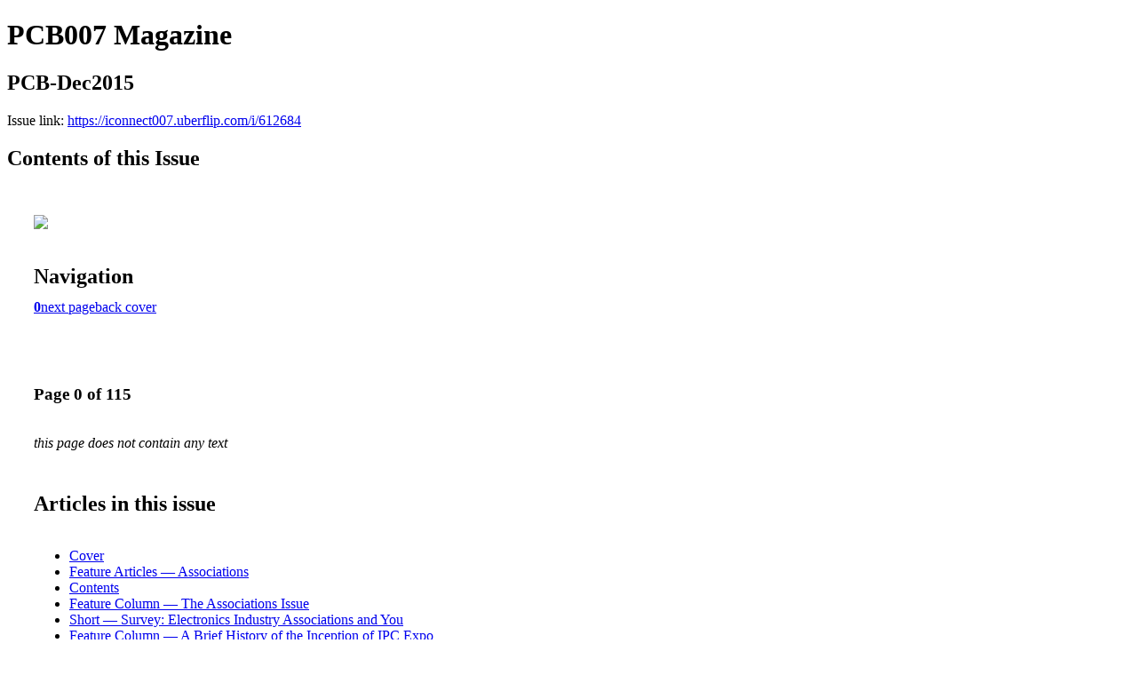

--- FILE ---
content_type: text/html; charset=UTF-8
request_url: https://iconnect007.uberflip.com/i/612684-pcb-dec2015
body_size: 9170
content:
<!DOCTYPE html PUBLIC "-//W3C//DTD XHTML 1.0 Transitional//EN" "http://www.w3.org/TR/xhtml1/DTD/xhtml1-transitional.dtd">

<html xmlns="http://www.w3.org/1999/xhtml" xml:lang="en" lang="en" xmlns:og="http://ogp.me/ns#" xmlns:fb="https://www.facebook.com/2008/fbml">
    	<head>
                    <link rel="icon" href="" type="image/x-icon"/>
            		<meta charset="utf-8">
				<meta name="description" content="" />
		<meta name="keywords" content="" />
		
		
		<title>PCB007 Magazine - PCB-Dec2015</title>
		
		<meta itemprop="image" content="https://content.cdntwrk.com/files/aT02MTI2ODQmcD0wJnY9NSZjbWQ9diZzaWc9NzE1ODAxMDcwZDg5ZGRjZmNkMTJiYTlmN2FkNTIxMjM%253D/-w-450-80.jpg"><meta property="og:image" content="https://content.cdntwrk.com/files/aT02MTI2ODQmcD0wJnY9NSZjbWQ9diZzaWc9NzE1ODAxMDcwZDg5ZGRjZmNkMTJiYTlmN2FkNTIxMjM%253D/-w-450-80.jpg"/>	</head>

	<body>
	    <h1>PCB007 Magazine</h1>
<h2>PCB-Dec2015</h2>

<p></p>
<p>Issue link: <a href="https://iconnect007.uberflip.com/i/612684">https://iconnect007.uberflip.com/i/612684</a></p>

<h2>Contents of this Issue</h2>
<div style='float:left;clear:none;margin:30px;width:960px;'><div class='issue-img-wrapper'><img id='issue-img-2' src='https://content.cdntwrk.com/files/aT02MTI2ODQmcD0wJnY9NSZjbWQ9diZzaWc9NzE1ODAxMDcwZDg5ZGRjZmNkMTJiYTlmN2FkNTIxMjM%253D/-w-450-80.jpg'/></div><h2 style="clear:both;padding-top:20px;margin-bottom:12px;text-align:left">Navigation</h2><div class='btn-group' id='navigation'><a class='btn active' href='#'><strong>0</strong></a><a rel="next" class="btn" title="PCB007 Magazine - PCB-Dec2015 page 1" href="https://iconnect007.uberflip.com/i/612684/1">next page</a><a class="btn" title="PCB007 Magazine - PCB-Dec2015 page 115" href="https://iconnect007.uberflip.com/i/612684/115">back cover</a></div></div><div style='float:left;clear:none;text-align:left;margin:30px;width:550px'><h3> Page 0 of 115</h3><p><div style="max-height:300px;overflow-x:hidden;margin-bottom:30px;padding-right:20px;"><p><i>this page does not contain any text</i></p></div><h2>Articles in this issue</h2><div style="max-height:200px;overflow-x:hidden;margin-bottom:30px;padding-right:20px;"><ul class='nav'>		<li><a href="https://iconnect007.uberflip.com/i/612684/0" title="Read article: Cover">Cover</a></li>
			<li><a href="https://iconnect007.uberflip.com/i/612684/3" title="Read article: Feature Articles — Associations">Feature Articles — Associations</a></li>
			<li><a href="https://iconnect007.uberflip.com/i/612684/5" title="Read article: Contents">Contents</a></li>
			<li><a href="https://iconnect007.uberflip.com/i/612684/7" title="Read article: Feature Column — The Associations Issue">Feature Column — The Associations Issue</a></li>
			<li><a href="https://iconnect007.uberflip.com/i/612684/10" title="Read article: Short — Survey: Electronics Industry Associations and You">Short — Survey: Electronics Industry Associations and You</a></li>
			<li><a href="https://iconnect007.uberflip.com/i/612684/11" title="Read article: Feature Column — A Brief History of the Inception of IPC Expo">Feature Column — A Brief History of the Inception of IPC Expo</a></li>
			<li><a href="https://iconnect007.uberflip.com/i/612684/15" title="Read article: Feature Interview — A Conversation with IPC President and CEO John Mitchell">Feature Interview — A Conversation with IPC President and CEO John Mitchell</a></li>
			<li><a href="https://iconnect007.uberflip.com/i/612684/25" title="Read article: Feature Interview — Dave Bergman: IPC's Technology & International Reach">Feature Interview — Dave Bergman: IPC's Technology & International Reach</a></li>
			<li><a href="https://iconnect007.uberflip.com/i/612684/30" title="Read article: Short — MacDermid, Enthone, Alpha, OMG Electronic Chemicals, and Compu-graphics Now Under One Roof">Short — MacDermid, Enthone, Alpha, OMG Electronic Chemicals, and Compu-graphics Now Under One Roof</a></li>
			<li><a href="https://iconnect007.uberflip.com/i/612684/31" title="Read article: 2015's Most Read Interviews">2015's Most Read Interviews</a></li>
			<li><a href="https://iconnect007.uberflip.com/i/612684/33" title="Read article: Feature Column — Is IPC the Past or the Future of our Industry?">Feature Column — Is IPC the Past or the Future of our Industry?</a></li>
			<li><a href="https://iconnect007.uberflip.com/i/612684/41" title="Read article: Feature Interview — EIPC: Furthering the Reach of Electronics Industries in Europe">Feature Interview — EIPC: Furthering the Reach of Electronics Industries in Europe</a></li>
			<li><a href="https://iconnect007.uberflip.com/i/612684/49" title="Read article: Feature — In Their Words: The China Printed Circuit Association (CPCA)">Feature — In Their Words: The China Printed Circuit Association (CPCA)</a></li>
			<li><a href="https://iconnect007.uberflip.com/i/612684/53" title="Read article: Feature — In Their Words: Hong Kong Printed Circuit Association (HKPCA)">Feature — In Their Words: Hong Kong Printed Circuit Association (HKPCA)</a></li>
			<li><a href="https://iconnect007.uberflip.com/i/612684/56" title="Read article: Show Review — HKPCA and IPC Take PCB Industry Exhibition to a New Level">Show Review — HKPCA and IPC Take PCB Industry Exhibition to a New Level</a></li>
			<li><a href="https://iconnect007.uberflip.com/i/612684/59" title="Read article: 2015's Most Read Articles">2015's Most Read Articles</a></li>
			<li><a href="https://iconnect007.uberflip.com/i/612684/61" title="Read article: Feature — In Their Words: The IPCA—India Printed Circuit Association">Feature — In Their Words: The IPCA—India Printed Circuit Association</a></li>
			<li><a href="https://iconnect007.uberflip.com/i/612684/65" title="Read article: Feature Interview — IPC's Fern Abrams: Keeping up with Regulatory Matters">Feature Interview — IPC's Fern Abrams: Keeping up with Regulatory Matters</a></li>
			<li><a href="https://iconnect007.uberflip.com/i/612684/73" title="Read article: Feature Interview — The Value of IPC's Validation Services">Feature Interview — The Value of IPC's Validation Services</a></li>
			<li><a href="https://iconnect007.uberflip.com/i/612684/78" title="Read article: Short — Photon Energy Loss Minimized with New Plastic Solar Cell">Short — Photon Energy Loss Minimized with New Plastic Solar Cell</a></li>
			<li><a href="https://iconnect007.uberflip.com/i/612684/79" title="Read article: 2015's Most Read News Items">2015's Most Read News Items</a></li>
			<li><a href="https://iconnect007.uberflip.com/i/612684/81" title="Read article: Feature Column — Dieter is Gone and I Don't Feel so Good Myself!">Feature Column — Dieter is Gone and I Don't Feel so Good Myself!</a></li>
			<li><a href="https://iconnect007.uberflip.com/i/612684/85" title="Read article: Feature Interview — Working for the Industry: NTS' Renee Michalkiewicz">Feature Interview — Working for the Industry: NTS' Renee Michalkiewicz</a></li>
			<li><a href="https://iconnect007.uberflip.com/i/612684/91" title="Read article: Feature Interview — Uyemura USA's George Milad on Updating Final Finish Specs">Feature Interview — Uyemura USA's George Milad on Updating Final Finish Specs</a></li>
			<li><a href="https://iconnect007.uberflip.com/i/612684/97" title="Read article: Editor's Choice Videos">Editor's Choice Videos</a></li>
			<li><a href="https://iconnect007.uberflip.com/i/612684/99" title="Read article: Column — Are Local Industry Events the New Social Media?">Column — Are Local Industry Events the New Social Media?</a></li>
			<li><a href="https://iconnect007.uberflip.com/i/612684/102" title="Read article: Short — The Custer Outlook: What's to come in 2016?">Short — The Custer Outlook: What's to come in 2016?</a></li>
			<li><a href="https://iconnect007.uberflip.com/i/612684/103" title="Read article: Column — 2015: It's a Wrap!">Column — 2015: It's a Wrap!</a></li>
			<li><a href="https://iconnect007.uberflip.com/i/612684/107" title="Read article: Column — Insulated Metal Base Circuits—an Enabling Technology for Power Electronics">Column — Insulated Metal Base Circuits—an Enabling Technology for Power Electronics</a></li>
			<li><a href="https://iconnect007.uberflip.com/i/612684/110" title="Read article: Short — High-performance LEDs and Solar Cells See New Limits">Short — High-performance LEDs and Solar Cells See New Limits</a></li>
			<li><a href="https://iconnect007.uberflip.com/i/612684/111" title="Read article: Pete's Top Ten PCB Articles for 2015">Pete's Top Ten PCB Articles for 2015</a></li>
			<li><a href="https://iconnect007.uberflip.com/i/612684/113" title="Read article: 2016 Events Calendar">2016 Events Calendar</a></li>
			<li><a href="https://iconnect007.uberflip.com/i/612684/114" title="Read article: Advertiser Index and Masthead">Advertiser Index and Masthead</a></li>
	</ul></div><h2>Links on this page</h2><ul><li><a href='http://iconnect007.com/ads/links.php?id=1475' title=''>http://iconnect007.com/ads/links.php?id=1475</a></ul><h2>Archives of this issue</h2><a href='https://iconnect007.uberflip.com/read/archives/i/105181/612684'>view archives of PCB007 Magazine - PCB-Dec2015</a></div><div class='clr'></div>	</body>
</html>
